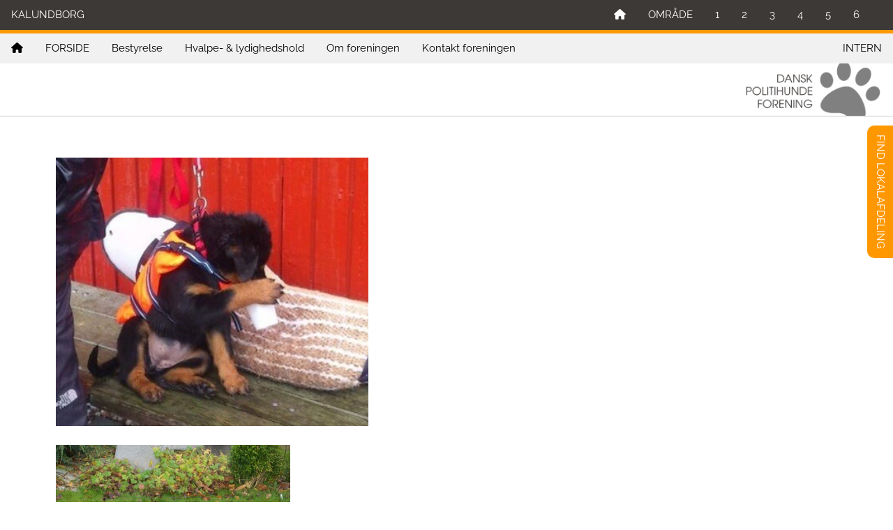

--- FILE ---
content_type: text/html; charset=UTF-8
request_url: https://www.danskpolitihundeforening.dk/side/255/Hvalpehold
body_size: 28377
content:
<!DOCTYPE html>
<html lang="da">

<head>

<meta charset="UTF-8">
<title>Kalundborg - Hvalpehold</title>
  <meta name="description" content="Dansk politihundeforening">
  <meta name="author" content="Pia Christiansen"><link rel="preload" href="/css/w3.css" as="style" />
<link rel="canonical" href="https://www.danskpolitihundeforening.dk/side/255" />
<link rel="icon" href="/favicon.ico" type="image/x-icon">

<meta name="viewport" content="width=device-width, initial-scale=1">
<link rel="stylesheet" href="/css/w3.css">
<link rel="stylesheet" href="https://fonts.bunny.net/css?family=Raleway&display=swap" crossorigin="anonymous" referrerpolicy="no-referrer">

<script src="https://kit.fontawesome.com/5e08affbaa.js" crossorigin="anonymous" async></script>

<style>
body,h1,h2,h3,h4,h5,h6 {font-family: "Raleway", sans-serif;}
body, html {
  height: 100%;
  color: #3F3F3F;
  line-height: 1.8;
}

/* Deaktiver FORM-button til alle required-felter er udfyldt */

#frm1:invalid #btn1 {
  pointer-events: none;
  cursor: not-allowed;
  color: graytext;
}


<style>

body {
  font-family: "bookman old style";
  margin: 0;
}

#map {
  display: none;
}

img {
  border: 0px dotted indianred;
  display: block;
}

figure {
  position: relative;
  display: inline-block;
}

figure a {
  position: absolute;
  width: 10px;
  height: 10px;
  border-radius: 50%;
  background: #412727;
}

.brovst {
  top: 21.25%;
  left: 34.5%;
}

.dronninglund {
  top: 20.25%;
  left: 46.0%;
}

.hjoerring {
  top: 12.5%;
  left: 42%;
}

.saeby {
  top: 15%;
  left: 52%;
}

.hobro {
  top: 35%;
  left: 38.5%;
}

.aalborg {
  top: 23.5%;
  left: 41%;
}


.galten {
  top: 50%;
  left: 40%;
}

.grenaa {
  top: 43%;
  left: 60%;
}

.herning {
  top: 51%;
  left: 20%;
}

.mors {
  top: 29%;
  left: 17%;
}

.odder {
  top: 55%;
  left: 45.5%;
}

.randers {
  top: 40%;
  left: 45.5%;
}

.aarhus {
  top: 50%;
  left: 47%;
}

.silkeborg {
  top: 49%;
  left: 32%;
}

.skive {
  top: 39%;
  left: 24%;
}

.thisted {
  top: 26%;
  left: 16.5%;
}

.viborg {
  top: 40.5%;
  left: 31.5%;
}

.aabenraa {
  top: 83%;
  left: 31.5%;
}

.billund {
  top: 63.5%;
  left: 25%;
}

.haderslev {
  top: 77.5%;
  left: 34%;
}

.horsens {
  top: 59.5%;
  left: 40%;
}

.soenderborg {
  top: 85.5%;
  left: 38%;
}

.toender {
  top: 86%;
  left: 21%;
}

.vejle {
  top: 64%;
  left: 33%;
}

.vestjylland {
  top: 67.5%;
  left: 9%;
}

.bogense {
  top: 68.5%;
  left: 43.5%;
}

.faaborg {
  top: 81.5%;
  left: 47%;
}

.middelfart {
  top: 70%;
  left: 38%;
}

.nyborg {
  top: 75%;
  left: 58%;
}

.odense {
  top: 71.5%;
  left: 50.5%;
}

.svendborg {
  top: 82.5%;
  left: 54.5%;
}

.birkeroed {
  top: 59%;
  left: 90.5%;
}

.gribskov {
  top: 52%;
  left: 87%;
}

.helsingoer {
  top: 53.5%;
  left: 94%;
}

.koebenhavn {
  top: 65%;
  left: 93%;
}

.roskilde {
  top: 65%;
  left:83%;
}

.skovbo {
  top: 70%;
  left:83%;
}

.taastrup {
  top: 65%;
  left:88%;
}

.holbaek {
  top: 65%;
  left:77%;
}

.kalundborg {
  top: 65%;
  left:64%;
}

.korsoer {
  top: 75%;
  left:65%;
}

.maribo {
  top: 89%;
  left:73%;
}

.nakskov {
  top: 89.5%;
  left:64.5%;
}

.falster {
  top: 90%;
  left:80%;
}

.naestved {
  top: 77%;
  left:77%;
}

.ringsted {
  top: 72%;
  left:78%;
}

.slagelse {
  top: 72.5%;
  left:70%;
}

.vordingborg {
  top: 83.5%;
  left:80.5%;
}

.oestsjaelland {
  top: 80%;
  left:83%;
}



</style>

</head>

<body>
  <div id="secret" class="w3-modal w3-round-large">
    <div class="w3-modal-content w3-card-4 w3-animate-zoom" style="max-width:600px">

      <div class="w3-center"><br>
        <span onclick="document.getElementById('secret').style.display='none'" class="w3-button w3-xlarge w3-hover-orange w3-display-topright" title="Luk vindue">&times;</span>
        <img src="/w3images/kontakt3.jpg" alt="" style="width:30%" class="w3-margin-top" loading="lazy">
      </div>
      <form class="w3-container" method="post" action="/?afd=502">
        <div class="w3-section">
          <label><b>Mobilnummer</b></label>
          <input class="w3-input w3-border w3-margin-bottom" type="text" placeholder="Skriv mobilnummer" name="bruger" required>
          <label><b>Adgangskode</b></label>
          <input class="w3-input w3-border" type="password" placeholder="Skriv adgangskode" name="kode" required>
          <button class="w3-button w3-block w3-dark-grey w3-section w3-padding w3-round-large" type="submit">Login</button>
        </div>
      </form>

      <div class="w3-container w3-border-top w3-padding-16 w3-light-grey">
        <button onclick="document.getElementById('secret').style.display='none'" type="button" class="w3-button w3-orange w3-round-large">Annuller</button>
        <span class="w3-right w3-padding"><a href="https://admin.danskpolitihundeforening.dk/login.php?act=glemtlogin" target="_blank"> Glemt adgangskode?</a></span>
      </div>
    </div>
  </div><div class="w3-sidebar w3-bar-block w3-light-grey w3-animate-left" style="display:none;z-index:4; width:300px; padding-bottom:200px;" id="mySidebar">
<button class="w3-button w3-block w3-left-align" onclick="myAccFunc('Acc1')">OMR&Aring;DE 1 <i class="fa fa-caret-down"></i></button><div id="Acc1" class="w3-hide w3-white"><a href="/" class="w3-bar-item w3-button" target="">Aalborg</a><a href="/?afd=105" class="w3-bar-item w3-button" target="">Brovst</a><a href="/?afd=101" class="w3-bar-item w3-button" target="">Dronninglund</a><a href="/?afd=102" class="w3-bar-item w3-button" target="">Hjørring</a><a href="/?afd=103" class="w3-bar-item w3-button" target="">Hobro</a><a href="/?afd=104" class="w3-bar-item w3-button" target="">Vendelbo</a></div><button class="w3-button w3-block w3-left-align" onclick="myAccFunc('Acc2')">OMR&Aring;DE 2 <i class="fa fa-caret-down"></i></button><div id="Acc2" class="w3-hide w3-white"><a href="/?afd=200" class="w3-bar-item w3-button" target=""> Område side</a><a href="/?afd=211" class="w3-bar-item w3-button" target="">Aarhus</a><a href="/?afd=201" class="w3-bar-item w3-button" target="">Galten</a><a href="/?afd=202" class="w3-bar-item w3-button" target="">Grenå</a><a href="/?afd=203" class="w3-bar-item w3-button" target="">Herning</a><a href="/?afd=212" class="w3-bar-item w3-button" target="">Mors</a><a href="/?afd=206" class="w3-bar-item w3-button" target="">Odder</a><a href="/?afd=207" class="w3-bar-item w3-button" target="">Randers</a><a href="/?afd=208" class="w3-bar-item w3-button" target="">Silkeborg</a><a href="/?afd=205" class="w3-bar-item w3-button" target="">Skive</a><a href="/?afd=209" class="w3-bar-item w3-button" target="">Thisted</a><a href="/?afd=210" class="w3-bar-item w3-button" target="">Viborg</a></div><button class="w3-button w3-block w3-left-align" onclick="myAccFunc('Acc3')">OMR&Aring;DE 3 <i class="fa fa-caret-down"></i></button><div id="Acc3" class="w3-hide w3-white"><a href="/?afd=300" class="w3-bar-item w3-button" target=""> Område side</a><a href="/?afd=309" class="w3-bar-item w3-button" target="">Aabenraa</a><a href="/?afd=304" class="w3-bar-item w3-button" target="">Billund</a><a href="/?afd=301" class="w3-bar-item w3-button" target="">Haderslev</a><a href="/?afd=302" class="w3-bar-item w3-button" target="">Horsens</a><a href="/?afd=306" class="w3-bar-item w3-button" target="">Sønderborg</a><a href="/?afd=307" class="w3-bar-item w3-button" target="">Tønder</a><a href="/?afd=308" class="w3-bar-item w3-button" target="">Vejle</a><a href="/?afd=305" class="w3-bar-item w3-button" target="">Vestjylland</a></div><button class="w3-button w3-block w3-left-align" onclick="myAccFunc('Acc4')">OMR&Aring;DE 4 <i class="fa fa-caret-down"></i></button><div id="Acc4" class="w3-hide w3-white"><a href="/?afd=401" class="w3-bar-item w3-button" target="">Bogense</a><a href="/?afd=402" class="w3-bar-item w3-button" target="">Faaborg</a><a href="/?afd=403" class="w3-bar-item w3-button" target="">Middelfart</a><a href="/?afd=404" class="w3-bar-item w3-button" target="">Nyborg</a><a href="/?afd=405" class="w3-bar-item w3-button" target="">Odense</a><a href="/?afd=406" class="w3-bar-item w3-button" target="">Svendborg</a></div><button class="w3-button w3-block w3-left-align" onclick="myAccFunc('Acc5')">OMR&Aring;DE 5 <i class="fa fa-caret-down"></i></button><div id="Acc5" class="w3-hide w3-white"><a href="/?afd=500" class="w3-bar-item w3-button" target=""> Område side</a><a href="/?afd=501" class="w3-bar-item w3-button" target="">Holbæk</a><a href="/?afd=502" class="w3-bar-item w3-button" target="">Kalundborg</a><a href="/?afd=503" class="w3-bar-item w3-button" target="">Korsør</a><a href="/?afd=504" class="w3-bar-item w3-button" target="">Maribo</a><a href="/?afd=505" class="w3-bar-item w3-button" target="">Nakskov</a><a href="/?afd=506" class="w3-bar-item w3-button" target="">Nykøbing Falster</a><a href="/?afd=507" class="w3-bar-item w3-button" target="">Næstved</a><a href="/?afd=508" class="w3-bar-item w3-button" target="">Ringsted</a><a href="/?afd=509" class="w3-bar-item w3-button" target="">Slagelse</a><a href="/" class="w3-bar-item w3-button" target="">Vordingborg</a><a href="/?afd=511" class="w3-bar-item w3-button" target="">Østsjælland</a></div><button class="w3-button w3-block w3-left-align" onclick="myAccFunc('Acc6')">OMR&Aring;DE 6 <i class="fa fa-caret-down"></i></button><div id="Acc6" class="w3-hide w3-white"><a href="/?afd=600" class="w3-bar-item w3-button" target=""> Område side</a><a href="/?afd=601" class="w3-bar-item w3-button" target="">Birkerød</a><a href="/" class="w3-bar-item w3-button" target="">Bornholm</a><a href="/?afd=602" class="w3-bar-item w3-button" target="">Frederiksværk-Gribskov</a><a href="/?afd=607" class="w3-bar-item w3-button" target="">Helsingør</a><a href="/?afd=603" class="w3-bar-item w3-button" target="">København</a><a href="/?afd=604" class="w3-bar-item w3-button" target="">Roskilde</a><a href="/?afd=605" class="w3-bar-item w3-button" target="">Skovbo</a><a href="/?afd=606" class="w3-bar-item w3-button" target="">Tåstrup</a></div>

</div>

<div class="w3-overlay" onclick="side_close()" style="cursor:pointer;z-index:3;" id="myOverlay"></div>


<div class="w3-top w3-hide-small">
<div class="w3-bar w3-text-white w3-bottombar w3-border-orange" style="background:#3D3936;">
<div class="w3-bar-item w3-hover-orange w3-right"></div>
  <span class="w3-bar-item w3-left">KALUNDBORG</span>
  <a href="#" onclick="side_open('Acc6')"><div class="w3-bar-item w3-hover-orange w3-right">6</div></a>
  <a href="#" onclick="side_open('Acc5')"><div class="w3-bar-item w3-hover-orange w3-right">5</div></a>
  <a href="#" onclick="side_open('Acc4')"><div class="w3-bar-item w3-hover-orange w3-right">4</div></a>
  <a href="#" onclick="side_open('Acc3')"><div class="w3-bar-item w3-hover-orange w3-right">3</div></a>
  <a href="#" onclick="side_open('Acc2')"><div class="w3-bar-item w3-hover-orange w3-right">2</div></a>
  <a href="#" onclick="side_open('Acc1')"><div class="w3-bar-item w3-hover-orange w3-right">1</div></a>
  <span class="w3-bar-item w3-right">OMR&Aring;DE</span>
  <a href="/?afd=1" class="w3-bar-item w3-button w3-right w3-hover-orange" title="Hovedforside"><i class="fa fa-home"></i></a>
</div>
</div>


<div class="w3-top w3-hide-medium w3-hide-large">
<div class="w3-bar w3-text-white w3-bottombar w3-border-orange" style="background:#3D3936;">
<div class="w3-bar-item w3-hover-orange w3-right"></div>

  <a href="#" onclick="side_open()"><div class="w3-bar-item w3-hover-orange w3-right">OMR&Aring;DER</div></a>
  <a href="/?afd=1" class="w3-bar-item w3-button w3-right w3-hover-orange" title="Hovedforside"><i class="fa fa-home"></i></a>
</div>
</div>
<div class="w3-top" style="top:48px;">
  <div class="w3-bar w3-light-grey" id="myNavbarDisabled">
    <a class="w3-bar-item w3-button w3-hover-black w3-hide-medium w3-hide-large w3-right" href="javascript:void(0);" onclick="toggleFunction()" title="Toggle Navigation Menu">
      <i class="fa fa-bars"></i>
    </a>
    
    <a href="/?afd=502#home" class="w3-bar-item w3-button" title="Afdelingsforside"><i class="fa fa-home"></i></a>
<div class="w3-dropdown-hover w3-hide-small">
	<button class="w3-button"> FORSIDE</button>
	<div class="w3-dropdown-content w3-bar-block w3-light-grey"><a href="/side/60/Forside" class="w3-bar-item w3-button">Forside</a><a href="/side/1018/Sponsoraftale med OK" class="w3-bar-item w3-button">Sponsoraftale med OK</a></div></div><div class="w3-dropdown-hover w3-hide-small">
	<button class="w3-button"> Bestyrelse</button>
	<div class="w3-dropdown-content w3-bar-block w3-light-grey"><a href="/side/361/Bestyrelse & kontaktpersoner" class="w3-bar-item w3-button">Bestyrelse & kontaktpersoner</a><a href="/side/362/Ansvarsområder for bestyrelsen" class="w3-bar-item w3-button">Ansvarsområder for bestyrelsen</a></div></div><div class="w3-dropdown-hover w3-hide-small">
	<button class="w3-button"> Hvalpe- & lydighedshold</button>
	<div class="w3-dropdown-content w3-bar-block w3-light-grey"><a href="/side/340/Hvalpe- og lydighedshold" class="w3-bar-item w3-button">Hvalpe- og lydighedshold</a><a href="/side/255/Hvalpehold" class="w3-bar-item w3-button">Hvalpehold</a><a href="/side/258/Lydighedshold" class="w3-bar-item w3-button">Lydighedshold</a><a href="/side/259/Familiehold" class="w3-bar-item w3-button">Familiehold</a><a href="/side/301/Forkåringshold" class="w3-bar-item w3-button">Forkåringshold</a><a href="/side/1017/Tilmeldingblanket" class="w3-bar-item w3-button">Tilmeldingblanket</a></div></div><a href="/side/302/Om foreningen" class="w3-bar-item w3-button w3-hide-small">Om foreningen</a><a href="/side/728/Kontakt foreningen" class="w3-bar-item w3-button w3-hide-small">Kontakt foreningen</a><a href="#" class="w3-bar-item w3-button w3-hide-small" style="float:right" onclick="document.getElementById('secret').style.display='block'">INTERN</a>
<!--
    <a href="#" class="w3-bar-item w3-button w3-hide-small w3-right w3-hover-red">
    <i class="fa fa-search"></i>
    </a>
-->

  </div>

  <!-- Navbar on small screens -->
  <div id="navDemo" class="w3-bar-block w3-white w3-hide w3-hide-large w3-hide-medium"  style= "overflow-y: scroll;">
<div class="w3-dropdown-hover w3-hide-large w3-hide-medium">
	<button class="w3-button w3-light-grey"> FORSIDE</button>
	<div class="w3-dropdown-content w3-bar-block w3-light-grey"><a href="/side/60/Forside" class="w3-bar-item w3-button">Forside</a><a href="/side/1018/Sponsoraftale med OK" class="w3-bar-item w3-button">Sponsoraftale med OK</a></div></div><div class="w3-dropdown-hover w3-hide-large w3-hide-medium">
	<button class="w3-button w3-light-grey"> Bestyrelse</button>
	<div class="w3-dropdown-content w3-bar-block w3-light-grey"><a href="/side/361/Bestyrelse & kontaktpersoner" class="w3-bar-item w3-button">Bestyrelse & kontaktpersoner</a><a href="/side/362/Ansvarsområder for bestyrelsen" class="w3-bar-item w3-button">Ansvarsområder for bestyrelsen</a></div></div><div class="w3-dropdown-hover w3-hide-large w3-hide-medium">
	<button class="w3-button w3-light-grey"> Hvalpe- & lydighedshold</button>
	<div class="w3-dropdown-content w3-bar-block w3-light-grey"><a href="/side/340/Hvalpe- og lydighedshold" class="w3-bar-item w3-button">Hvalpe- og lydighedshold</a><a href="/side/255/Hvalpehold" class="w3-bar-item w3-button">Hvalpehold</a><a href="/side/258/Lydighedshold" class="w3-bar-item w3-button">Lydighedshold</a><a href="/side/259/Familiehold" class="w3-bar-item w3-button">Familiehold</a><a href="/side/301/Forkåringshold" class="w3-bar-item w3-button">Forkåringshold</a><a href="/side/1017/Tilmeldingblanket" class="w3-bar-item w3-button">Tilmeldingblanket</a></div></div><a href="/side/302/Om foreningen" class="w3-bar-item w3-button" onclick="toggleFunction()">Om foreningen</a><a href="/side/728/Kontakt foreningen" class="w3-bar-item w3-button" onclick="toggleFunction()">Kontakt foreningen</a>
<a href="#" class="w3-bar-item w3-button" onclick="document.getElementById('secret').style.display='block'">INTERN</a>
<!--
    <a href="#" class="w3-bar-item w3-button">EVT: S&Oslash;G</a>
-->
  </div>
</div><div class="w3-bar w3-white w3-border-bottom" style="margin-top:86px;">
   <a href="/?afd=502"><img src="/w3images/logo1.png" class="w3-right w3-margin-right" style="height:80px;" border="0" alt="Logo"></a>
 </div>




<!--
<div class="w3-row w3-center w3-khaki w3-padding-16">
  <div class="w3-col w3-section">
    Skal bruges paa undersider....
  </div>
</div>
-->

<div class="w3-content w3-container w3-padding-32" style="max-width:1200px">
<div class="w3-col w3-padding-large " style="box-sizing: border-box;"><p><img alt="" src="/img/502/images/image-20221118182008-1.jpeg" style="width: 40%; height: 40%;" />&nbsp; &nbsp; &nbsp; &nbsp; &nbsp; &nbsp; &nbsp; &nbsp; &nbsp; &nbsp; &nbsp; &nbsp; &nbsp; &nbsp; &nbsp; &nbsp; &nbsp;&nbsp;<img alt="" src="/img/502/images/image-20221118192510-2.jpeg" style="width: 30%; height: 30%;" /><br />
<br />
<span style="font-size:16px;"><strong>Hvalpehold:&nbsp; &nbsp; &nbsp;</strong></span> &nbsp; &nbsp; &nbsp; &nbsp; &nbsp; &nbsp; &nbsp; &nbsp; &nbsp; &nbsp; &nbsp; &nbsp; &nbsp; &nbsp; &nbsp; &nbsp; &nbsp; &nbsp;</p>

<p>Hunde i alderen fra 8 uger til 6 mdr.</p>

<p>Motivering, samarbejde, milj&oslash;tr&aelig;ning og socialisering er det grundl&aelig;ggende god start p&aring; tr&aelig;ningen.</p>

<p>Du skal medbringe rigeligt med super gode godbidder (det som din hvalp elsker allermest), den ynglings leget&oslash;j, en fast line og dit bedste hum&oslash;r.</p>

<p>Det er en god ide ikke at give hvalpen mad om morgenen n&aring;r du skal til tr&aelig;ning, gem sulten til du er p&aring; pladsen, og bel&oslash;n s&aring; rigelig.</p>

<p>De grundl&aelig;ggende mursten til hele din hund liv, er den motivation, milj&oslash;tr&aelig;ning og socialsering som du giver din hund fra den er 8 uger til ca. 6 - 7 m&aring;neder, derfor er det super vigtigt at give din hvalp rigtig mange gode oplevelser i denne periode, s&aring; din hvalp ser verden som et godt og sikkert sted.</p>

<p>Foruds&aelig;tninger for at kunne deltage p&aring; hvalpehold. Din hvalp er vaccineret og har en udvidet ansvarsforsikring.</p>

<p>Hvalpehold fra 8 uger &ndash; 6 m&aring;neder.</p>

<p>Tr&aelig;ningen foreg&aring;r b&aring;de p&aring; tr&aelig;ningsarealet ved klubhuset, Arnakkevej 12 A i Kaldred, men kan ogs&aring; v&aelig;re andre steder/milj&oslash;er.</p>
</div></div>

<!-- Footer -->

<footer class="w3-center w3-padding-64 w3-text-white" style="background:#3D3936;">

<div class="w3-content w3-container" style="max-width: 1200px;background:#3D3936;">
    <div class="w3-quarter w3-padding w3-left-align" style="box-sizing: border-box;">
    Du kan finde os her.............<br />
Tr&aelig;ningsplads og klubhus:<br />
<strong>KALUNDBORG POLITIHUNDEFORENING</strong><br />
Arnakkevej 12A, Kaldred<br />
4593 Eskebjerg<br />
<br />
Tr&aelig;ningsplads uden klubhus:<br />
Bjerge Landevej 2A<br />
4480 Store Fuglede<br />
Indk&oslash;rsel og parkering fra N&oslash;rrevang.
<p><strong>CVR. 32596843<br />
Bankkonto:<br />
Regnnr.: 2190&nbsp; kontonr.:6873&nbsp; 712&nbsp; 986</strong></p>
    </div>
    <div class="w3-quarter w3-padding w3-left-align" style="box-sizing: border-box;">
    <img alt="" src="/img/502/images/image.png" style="width: 750px; height: 403px;" />&nbsp; &nbsp;&nbsp;    </div>
    <div class="w3-quarter w3-padding w3-left-align" style="box-sizing: border-box;">
        </div>
    <div class="w3-quarter w3-padding w3-left-align" style="box-sizing: border-box;">
        </div>
</div>

</footer> 
<script>

// Billedsektion vindue

function onClick(element) {
  document.getElementById("img01").src = element.src;
  document.getElementById("modal01").style.display = "block";
  var captionText = document.getElementById("caption");
  captionText.innerHTML = element.alt;
}

// Skift udseende paa navbar ved scroll (deaktiveret)

window.onscroll = function() {myFunction()};
function myFunction() {
    var navbar = document.getElementById("myNavbar");
    if (document.body.scrollTop > 100 || document.documentElement.scrollTop > 100) {
        navbar.className = "w3-bar" + " w3-card" + " w3-animate-top" + " w3-white";
    } else {
        navbar.className = navbar.className.replace(" w3-card w3-animate-top w3-white", "");
    }
}

// Viser menu paa mindre skaerme

function toggleFunction() {
    var x = document.getElementById("navDemo");
    if (x.className.indexOf("w3-show") == -1) {
        x.className += " w3-show";
    } else {
        x.className = x.className.replace(" w3-show", "");
    }
}
</script>


<script>
var myIndex = 0;
carousel();

function carousel() {
  var i;
  var x = document.getElementsByClassName("mySlides");
  for (i = 0; i < x.length; i++) {
    x[i].style.display = "none";  
  }
  myIndex++;
  if (myIndex > x.length) {myIndex = 1}    
  x[myIndex-1].style.display = "block";  
  setTimeout(carousel, 8000);
}
</script>


<script>
function side_open(ud) {
  document.getElementById("mySidebar").style.display = "block";
  document.getElementById("myOverlay").style.display = "block";
  myAccFunc(ud);
}

function side_close() {
  document.getElementById("mySidebar").style.display = "none";
  document.getElementById("myOverlay").style.display = "none";
}
</script>


<script>
function myAccFunc(id) {
  var x = document.getElementById(id);
  if (x.className.indexOf("w3-show") == -1) {
    x.className += " w3-show";
    x.previousElementSibling.className += " w3-dark-grey";
  } else { 
    x.className = x.className.replace(" w3-show", "");
    x.previousElementSibling.className = 
    x.previousElementSibling.className.replace(" w3-dark-grey", "");
  }
}
</script>






<a href="#" onclick="myMap();mySwap();"><div class="w3-animate-right w3-hide-lar w3-orange w3-text-white" style="position:fixed; top:180px; right:0; border-radius: 10px 0px 0px 10px; z-index: 1; writing-mode: vertical-lr; padding:5px;">
&nbsp;&nbsp;<span id="txtID">FIND LOKALAFDELING</span>&nbsp;&nbsp;
</div></a>

<div id="map" class="w3-animate-right" style="position:fixed; top:90px; right:0px; display:none;">

<figure style="text-align:center;">
  <a href="https://www.danskpolitihundeforening.dk/?afd=105" title="DPHF Brovst" class="brovst"></a>
  <a href="https://www.danskpolitihundeforening.dk/?afd=101" title="DPHF Dronninglund" class="dronninglund"></a>
  <a href="https://www.danskpolitihundeforening.dk/?afd=102" title="DPHF Hj&oslash;rring" class="hjoerring"></a>
  <a href="https://www.danskpolitihundeforening.dk/?afd=103" title="DPHF Hobro" class="hobro"></a>
  <a href="https://www.danskpolitihundeforening.dk/?afd=104" title="DPHF S&aelig;by" class="saeby"></a>
  <a href="https://www.danskpolitihundeforening.dk/?afd=106" title="DPHF Aalborg" class="aalborg"></a>
  <a href="https://www.danskpolitihundeforening.dk/?afd=201" title="DPHF Galten" class="galten"></a>
  <a href="https://www.danskpolitihundeforening.dk/?afd=202" title="DPHF Grenaa" class="grenaa"></a>
  <a href="https://www.danskpolitihundeforening.dk/?afd=203" title="DPHF Herning" class="herning"></a>
  <a href="https://www.danskpolitihundeforening.dk/?afd=212" title="DPHF Mors" class="mors"></a>
  <a href="https://www.danskpolitihundeforening.dk/?afd=206" title="DPHF Odder" class="odder"></a>
  <a href="https://www.danskpolitihundeforening.dk/?afd=207" title="DPHF Randers" class="randers"></a>
  <a href="https://www.danskpolitihundeforening.dk/?afd=211" title="DPHF Aarhus" class="aarhus"></a>
  <a href="https://www.danskpolitihundeforening.dk/?afd=208" title="DPHF Silkeborg" class="silkeborg"></a>
  <a href="https://www.danskpolitihundeforening.dk/?afd=205" title="DPHF Skive" class="skive"></a>
  <a href="https://www.danskpolitihundeforening.dk/?afd=209" title="DPHF Thisted" class="thisted"></a>
  <a href="https://www.danskpolitihundeforening.dk/?afd=210" title="DPHF Viborg" class="viborg"></a>
  <a href="https://www.danskpolitihundeforening.dk/?afd=309" title="DPHF Aabenraa" class="aabenraa"></a>
  <a href="https://www.danskpolitihundeforening.dk/?afd=304" title="DPHF Billund" class="billund"></a>
  <a href="https://www.danskpolitihundeforening.dk/?afd=301" title="DPHF Haderslev" class="haderslev"></a>
  <a href="https://www.danskpolitihundeforening.dk/?afd=302" title="DPHF Horsens" class="horsens"></a>
  <a href="https://www.danskpolitihundeforening.dk/?afd=306" title="DPHF S&oslash;nderborg" class="soenderborg"></a>
  <a href="https://www.danskpolitihundeforening.dk/?afd=307" title="DPHF T&oslash;nder" class="toender"></a>
  <a href="https://www.danskpolitihundeforening.dk/?afd=308" title="DPHF Vejle" class="vejle"></a>
  <a href="https://www.danskpolitihundeforening.dk/?afd=305" title="DPHF Vestjylland" class="vestjylland"></a>
  <a href="https://www.danskpolitihundeforening.dk/?afd=401" title="DPHF Bogense" class="bogense"></a>
  <a href="https://www.danskpolitihundeforening.dk/?afd=402" title="DPHF Faaborg" class="faaborg"></a>
  <a href="https://www.danskpolitihundeforening.dk/?afd=403" title="DPHF Middelfart" class="middelfart"></a>
  <a href="https://www.danskpolitihundeforening.dk/?afd=404" title="DPHF Nyborg" class="nyborg"></a>
  <a href="https://www.danskpolitihundeforening.dk/?afd=405" title="DPHF Odense" class="odense"></a>
  <a href="https://www.danskpolitihundeforening.dk/?afd=406" title="DPHF Svendborg" class="svendborg"></a>
  <a href="https://www.danskpolitihundeforening.dk/?afd=601" title="DPHF Birker&oslash;d" class="birkeroed"></a>
  <a href="https://www.danskpolitihundeforening.dk/?afd=602" title="DPHF Frederiksv&aelig;rk/Gribskov" class="gribskov"></a>
  <a href="https://www.danskpolitihundeforening.dk/?afd=607" title="DPHF Helsing&oslash;r" class="helsingoer"></a>
  <a href="https://www.danskpolitihundeforening.dk/?afd=603" title="DPHF K&oslash;benhavn" class="koebenhavn"></a>
  <a href="https://www.danskpolitihundeforening.dk/?afd=604" title="DPHF Roskilde" class="roskilde"></a>
  <a href="https://www.danskpolitihundeforening.dk/?afd=605" title="DPHF Skovbo" class="skovbo"></a>
  <a href="https://www.danskpolitihundeforening.dk/?afd=606" title="DPHF Taastrup" class="taastrup"></a>
  <a href="https://www.danskpolitihundeforening.dk/?afd=501" title="DPHF Holb&aelig;k" class="holbaek"></a>
  <a href="https://www.danskpolitihundeforening.dk/?afd=502" title="DPHF Kalundborg" class="kalundborg"></a>
  <a href="https://www.danskpolitihundeforening.dk/?afd=503" title="DPHF Kors&oslash;r" class="korsoer"></a>
  <a href="https://www.danskpolitihundeforening.dk/?afd=504" title="DPHF Maribo" class="maribo"></a>
  <a href="https://www.danskpolitihundeforening.dk/?afd=505" title="DPHF Nakskov" class="nakskov"></a>
  <a href="https://www.danskpolitihundeforening.dk/?afd=506" title="DPHF Nyk&oslash;bing Falster" class="falster"></a>
  <a href="https://www.danskpolitihundeforening.dk/?afd=507" title="DPHF N&aelig;stved" class="naestved"></a>
  <a href="https://www.danskpolitihundeforening.dk/?afd=508" title="DPHF Ringsted" class="ringsted"></a>
  <a href="https://www.danskpolitihundeforening.dk/?afd=509" title="DPHF Slagelse" class="slagelse"></a>
  <a href="https://www.danskpolitihundeforening.dk/?afd=510" title="DPHF Vordingborg" class="vordingborg"></a>
  <a href="https://www.danskpolitihundeforening.dk/?afd=511" title="DPHF &Oslash;stsj&aelig;lland" class="oestsjaelland"></a>
  
  
  
  
  
  
  
  
  
  
  
  
  
  
  
  

  
  
  
  
  
  
  
  
  
  
  
  
  
  
  
  
  
  
  
  
  
  
  

  
  


  <img usemap="#continents_map" src="https://www.danskpolitihundeforening.dk/map_dphf_800px_ora.jpg" class="w3-border w3-hide-small" style="width:550px; border-radius: 20px 20px 20px 20px; z-index: -1;"/>
    <img usemap="#continents_map" src="https://www.danskpolitihundeforening.dk/map_dphf_800px_ora.jpg" class="w3-border w3-hide-large w3-hide-medium" style="width:340px; border-radius: 20px 20px 20px 20px; z-index: -1;"/>

</figure>

</div>

<script>
function myMap() {
  var x = document.getElementById("map");
  if (x.style.display === "none") {
    x.style.display = "block";
  } else {
    x.style.display = "none";
  }
}

function mySwap() {
  var x = document.getElementById("txtID");
  if (x.innerHTML === "FIND LOKALAFDELING") {
    x.innerHTML = "SKJUL LANDKORT";
  } else {
    x.innerHTML = "FIND LOKALAFDELING";
  }
} 

</script>


</body>
</html>
